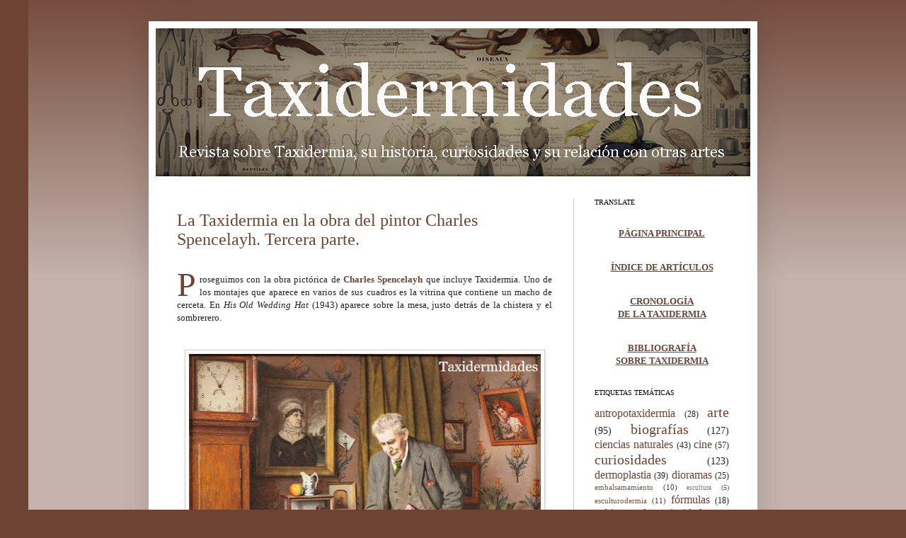

--- FILE ---
content_type: text/html; charset=UTF-8
request_url: https://www.taxidermidades.com/b/stats?style=BLACK_TRANSPARENT&timeRange=ALL_TIME&token=APq4FmCfnPPDNQXVIUocwD9NrVHmdklKTRWc3ZmnoV5wek4SCS0lBRWeni9UQhf4cQ4eV51zToHaeAlM-mCbnhrzztyNF8Eipg
body_size: 47
content:
{"total":1532140,"sparklineOptions":{"backgroundColor":{"fillOpacity":0.1,"fill":"#000000"},"series":[{"areaOpacity":0.3,"color":"#202020"}]},"sparklineData":[[0,10],[1,10],[2,10],[3,11],[4,10],[5,9],[6,16],[7,14],[8,12],[9,29],[10,60],[11,100],[12,45],[13,24],[14,12],[15,41],[16,27],[17,22],[18,21],[19,48],[20,36],[21,61],[22,78],[23,53],[24,49],[25,98],[26,30],[27,18],[28,20],[29,47]],"nextTickMs":46753}